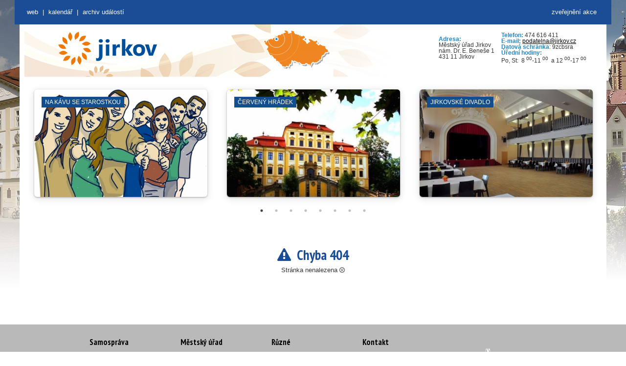

--- FILE ---
content_type: text/html; charset=UTF-8
request_url: https://kalendar.jirkov.cz/samosprava-mesta/zastupitelstvo/prakticke-informace/doprava-mhd/mesto/organizace-zrizene-mestem/mestsky-urad/e-podatelna/prakticke-informace/nabidka-pracovnich-mist/mestsky-urad/struktura-uradu/samosprava-mesta/rada-mesta/prakticke-informace/doprava-mhd/mesto/organizace-zrizene-mestem/mesto/organizace-zrizene-mestem/prakticke-informace/doprava-mhd/samosprava-mesta/rada-mesta/
body_size: 3898
content:
<html lang="cs"><head><meta charset="UTF-8"><!--[if IE]><meta http-equiv="X-UA-Compatible" content="IE=edge"><![endif]--><meta name="author" content="Město Jirkov"><meta name="keywords" content=""><meta name="description" content="Město Jirkov"><meta name="robots" content="all" lang="cs"><meta name="viewport" content="width=device-width, initial-scale=1"><meta name="HandheldFriendly" content="true"><meta property="og:title" content="Město Jirkov"><meta property="og:description"content="Kalendář města Jirkov"><link rel="icon" type="image/x-icon"href="/favicon.ico"><title>Město Jirkov - Kalendář</title><link href="/assets/jirkov/style.20200910102626.css" rel="stylesheet" media="all" type="text/css"><link href="/assets/jirkov/scrollable.20200910102626.css" rel="stylesheet" media="all" type="text/css"><link href="/assets/custom/css/bootstrap.css" rel="stylesheet" /><link href="/assets/custom/css/main.css" rel="stylesheet" media="all" type="text/css"><link href="/assets/custom/css/tabs.css" rel="stylesheet" media="all" type="text/css"><link rel="stylesheet" href="/assets/font-awesome-4.7.0/css/font-awesome.min.css" /><link rel="stylesheet" type="text/css" href="/assets/slick/slick.20200910102626.css" /><link rel="stylesheet" type="text/css" href="/assets/slick/slick-theme.20200910102626.css" /><link rel="stylesheet" type="text/css" href="/assets/custom/css/media.20200910102626.css" /><style></style><style>.header_slideshow1 .scrollable {width: 344px;height: 108px;}.header_slideshow1 .navi, .header_slideshow1 .autonavigation {width: 344px;}.header_slideshow1 .scrollable .items .box {width: 344px;height: 108px;}.mini_translator .minitranslator {min-height: 30px;}.mini_translator .minitranslator .goog-te-gadget-simple {width: 232px;}.mini_translator .minitranslator .goog-te-menu-value {text-align: right;display: inline-block;_display: inline;width: 203px;}</style></head><body style="position: relative; min-height: 100%; top: 0px;"><ul class="access"><li><a href="/#content-link">Rovnou na obsah</a></li><li><a href="/#menu-link">Rovnou na menu</a></li></ul><div id="box"><div id="header_top"><div id="header_links"><a href="/zverejneni-akce" title="Formulář pro žádost na zveřejnění události na tomto webu" style="float: right; margin-right: 30px;">zveřejnění akce</a><a id="mw_link" href="http://www.jirkov.cz" title="Oficiální stránky města Jirkov">web</a><span class="mobile"> | </span><a href="/" class="mobile" title="Kalendář událostí">Kalendář</a><span class="mobile" > | </span><a href="/archiv" class="mobile"title="Archiv událost">Archiv událostí</a></div></div><div id="box_in"><div id="header"><h1><a href="./"><span>Město Jirkov</span></a></h1><a class="logo" href="https://www.jirkov.cz/" title="zpět na úvodní stránku"accesskey="1"><img src="/assets/jirkov/images/logo.png"title="Oficiální stránky města Jirkov"alt="Oficiální stránky města Jirkov"></a><div class="header_slideshow1"><div id="header_scrollable1" class="scrollable_box"><div><div id="scrollable_1" class="scrollable"><div class="items"><!-- 1-1 --><div class="item_one"><div class="box"><div class="text"><table border="0" cellpadding="0" cellspacing="1"style="width: 100%"><tbody><tr><td><strong>Adresa:</strong><br>Městský úřad Jirkov<br>nám.&nbsp;Dr.&nbsp;E.&nbsp;Beneše&nbsp;1<br>431&nbsp;11&nbsp;Jirkov</td><td><p><strong>Telefon:</strong> 474&nbsp;616&nbsp;411<br><strong>E-mail:</strong> <a href="mailto:podatelna@jirkov.cz">podatelna@jirkov.cz</a><br><strong>Datová schránka</strong>: 9zcbsra<br><strong>Úřední hodiny:</strong>&nbsp;<br>Po, St:&nbsp;&nbsp;8&nbsp;<sup>00</sup>-11 <sup>00</sup>&nbsp;&nbsp;a&nbsp;12&nbsp;<sup>00</sup>-17 <sup>00</sup></p></td></tr></tbody></table></div></div></div></div></div></div><div class="clearner"></div></div></div></div><div id="container"><div id="content"><div class="header"><div class="slick"><div><a href="https://www.jirkov.cz/nabidka-temat/rozvoj-a-podnikani/na-kavu-se-starostkou/" target="_blank"><div class="slick-item slick-filler" style="background-image: url('/data/img/www_objects/797a65a8b979f26479fc9bb27f2e23bf.jpg?20200910102626');background-size: cover;"><div class="slick-item-object">Na kávu SE STAROSTKOU</div></div></a></div><div><a href="http://www.zamek-cerveny-hradek.cz/" target="_blank"><div class="slick-item slick-filler" style="background-image: url('/data/img/www_objects/e1e83aa56609c96d8e654050fd14c982.jpg?20200910102626');background-size: cover;"><div class="slick-item-object">Červený Hrádek</div></div></a></div><div><a href="http://www.kviz-jirkov.cz/kulturni-dum/" target="_blank"><div class="slick-item slick-filler" style="background-image: url('/data/img/www_objects/9b9958442e44a14bf94f759de65a775a.jpg?20200910102626');background-size: cover;"><div class="slick-item-object">Jirkovské divadlo</div></div></a></div><div><a href="https://www.jirkov.cz/nabidka-temat/zivotni-prostredi-/odpadove-hospodarstvi/odpady/komunalni-odpad-a-jeho-slozky/objemny-odpad/" target="_blank"><div class="slick-item slick-filler" style="background-image: url('/data/img/www_objects/88a350074812c85e0f87eb19dac9f177.jpg?20200910102626');background-size: cover;"><div class="slick-item-object">VKK</div></div></a></div><div><a href="https://www.jirkov.cz/nabidka-temat/zivotni-prostredi-/odpadove-hospodarstvi/odpady/komunalni-odpad-a-jeho-slozky/papir/" target="_blank"><div class="slick-item slick-filler" style="background-image: url('/data/img/www_objects/ad8ec687cc9bf5e16b7688a016619ab7.jpg?20200910102626');background-size: cover;"><div class="slick-item-object">Vývoz popelnic</div></div></a></div><div><a href="https://kalendar.jirkov.cz/kalendar-technicke" target="_blank"><div class="slick-item slick-filler" style="background-image: url('/data/img/www_objects/d5d9c794c13517c33f3c1a7d36601959.jpg?20200910102626');background-size: cover;"><div class="slick-item-object">Zábory</div></div></a></div><div><a href="http://lezecka-arena.cz/kdo-jsme/" target="_blank"><div class="slick-item slick-filler" style="background-image: url('/data/img/www_objects/be93678fe4b2403d9c7e0e29a3899353.jpg?20200910102626');background-size: cover;"><div class="slick-item-object">Lezecká aréna</div></div></a></div><div><a href="http://www.kviz-jirkov.cz/mestska-vez/" target="_blank"><div class="slick-item slick-filler" style="background-image: url('/data/img/www_objects/781a24bf1fc0a15acd212b18f59a3545.jpg?20200910102626');background-size: cover;"><div class="slick-item-object">Městská věž a sklepy</div></div></a></div><div><a href="https://kalendar.jirkov.cz/" target="_blank"><div class="slick-item slick-filler" style="background-image: url('/data/img/www_objects/fde78f9b469458d85c7c740a97f71e3c.jpg?20200910102626');background-size: cover;"><div class="slick-item-object">Výkopové práce</div></div></a></div><div><a href="http://www.kviz-jirkov.cz/informacni-centrum/" target="_blank"><div class="slick-item slick-filler" style="background-image: url('/data/img/www_objects/10fe296ff4f06343afe461f31b156061.jpg?20200910102626');background-size: cover;"><div class="slick-item-object">Otevřená prostranství</div></div></a></div><div><a href="https://www.jirkov.cz/nabidka-temat/doprava/blokove-cisteni-jaro/" target="_blank"><div class="slick-item slick-filler" style="background-image: url('/data/img/www_objects/2dc24545f58fac195e1dad73b4895a04.jpg?20200910102626');background-size: cover;"><div class="slick-item-object">Blokové čištění</div></div></a></div><div><a href="https://www.jirkov.cz/kontakty/odstavky/" target="_blank"><div class="slick-item slick-filler" style="background-image: url('/data/img/www_objects/63d6905fa36ac9ccd8a1640f378b3a06.jpg?20200910102626');background-size: cover;"><div class="slick-item-object">Odstávky</div></div></a></div><div><a href="https://www.jirkov.cz/volny-cas/zajmova-a-kulturni-sdruzeni-1/" target="_blank"><div class="slick-item slick-filler" style="background-image: url('/data/img/www_objects/c89e927ccfaefb9e84838eb9a02ba95e.jpg?20200910102626');background-size: cover;"><div class="slick-item-object">Zájmová sdružení</div></div></a></div><div><a href="https://rkf-dekanstvi-jirkov.webnode.cz/ohlasky/" target="_blank"><div class="slick-item slick-filler" style="background-image: url('/data/img/www_objects/28b743feb4715a04d38eb84e2847ec02.jpg?20200910102626');background-size: cover;"><div class="slick-item-object">Kostel sv. Jiljí</div></div></a></div><div><a href="https://www.knihovna-jirkov.cz/" target="_blank"><div class="slick-item slick-filler" style="background-image: url('/data/img/www_objects/95d7d4c3a76c7402f87a5a72cac8b703.jpg?20200910102626');background-size: cover;"><div class="slick-item-object">Knihovna</div></div></a></div><div><a href="https://www.jirkov.cz/nabidka-temat/skolstvi-1/" target="_blank"><div class="slick-item slick-filler" style="background-image: url('/data/img/www_objects/5dc29cf1eae84aa8e3d805816b998aa6.jpg?20200910102626');background-size: cover;"><div class="slick-item-object">Základní školy</div></div></a></div><div><a href="https://www.jirkov.cz/o-meste/lets-go-to-jirkov/poznejte-jirkov-1/musite-navstivit/jirkovska-synagoga/" target="_blank"><div class="slick-item slick-filler" style="background-image: url('/data/img/www_objects/f0e42bcb8121551b72feaa6bb346ea9a.jpg?20200910102626');background-size: cover;"><div class="slick-item-object">Synagoga</div></div></a></div><div><a href="http://www.kviz-jirkov.cz/informacni-centrum/" target="_blank"><div class="slick-item slick-filler" style="background-image: url('/data/img/www_objects/356c8badb3570874aac96923f5a5371e.jpg?20200910102626');background-size: cover;"><div class="slick-item-object">Venkovní prostranství</div></div></a></div><div><a href="https://www.jirkov.cz/volny-cas/sportovni-organizace-a-kluby/" target="_blank"><div class="slick-item slick-filler" style="background-image: url('/data/img/www_objects/b8dc6d8762d4e2386f8f09e4edc4e08c.jpg?20200910102626');background-size: cover;"><div class="slick-item-object">Sportovní kluby</div></div></a></div><div><a href="https://www.jirkov.cz/nabidka-temat/doprava/uzavirky-a-prechodne-upravy-provozu/" target="_blank"><div class="slick-item slick-filler" style="background-image: url('/data/img/www_objects/a6cc6afec68a500f68e69ef63689973f.jpg?20200910102626');background-size: cover;"><div class="slick-item-object">Doprava</div></div></a></div><div><a href="http://www.kinojirkov.cz/" target="_blank"><div class="slick-item slick-filler" style="background-image: url('/data/img/www_objects/e03731555a6eece977a708aaf6a3c780.jpg?20200910102626');background-size: cover;"><div class="slick-item-object">Kino</div></div></a></div><div><a href="https://www.facebook.com/profile.php?id=100054371956834" target="_blank"><div class="slick-item slick-filler" style="background-image: url('/data/img/www_objects/d7c207e671cec9db42e61e5e613c822c.jpg?20200910102626');background-size: cover;"><div class="slick-item-object">Galerie</div></div></a></div><div><a href="http://www.ddmparaplicko.cz/" target="_blank"><div class="slick-item slick-filler" style="background-image: url('/data/img/www_objects/d3be051e199811cea986bfbdab4fb0fa.jpg?20200910102626');background-size: cover;"><div class="slick-item-object">DDM Paraplíčko</div></div></a></div><div><a href="http://www.zusjirkov.cz/" target="_blank"><div class="slick-item slick-filler" style="background-image: url('/data/img/www_objects/baf15f1cbdb6bf1fc8fca0c87c2fe8da.jpg?20200910102626');background-size: cover;"><div class="slick-item-object">ZUŠ</div></div></a></div></div></div><div class="wrapper"><div class="main"><div class="main main-raised "><div class="content" style="text-align: center"><br><div style="font-size: 110px;"><i class="far fa-frown"></i></div><h1><i class="fa fa-exclamation-triangle" aria-hidden="true"></i>&nbsp;&nbsp;Chyba 404</h1><p>Stránka nenalezena <i class="fa fa-frown-o" aria-hidden="true"></i></p></div></div></div></div></div><div class="cleaner"></div></div></div><div id="headerfooter"><div class="footers"><ul class="box"><li id="footer_1" class="box first"><div class="title"><div class="content_li" style="width: 166px;">Samospráva</div></div><div class="content"><div class="content_li" style="width: 166px;"><ul class="menus"><li><a href="samosprava-mesta/zakladni-informace/">Základní&nbsp;informace</a></li><li><a href="samosprava-mesta/zastupitelstvo/"title="Zastupitelstvo">Zastupitelstvo</a></li><li><a href="samosprava-mesta/rada-mesta/" title="Rada města">Rada&nbsp;města</a></li><li><a href="mesto/vyhlasky-a-narizeni-/">Vyhlášky a nařízení </a></li></ul></div></div></li><li id="footer_2" class="box"><div class="title"><div class="content_li" style="width: 166px;">Městský úřad</div></div><div class="content"><div class="content_li" style="width: 166px;"><ul class="menus"><li><a href="mestsky-urad/e-podatelna/">e-podatelna</a></li><li><a href="mestsky-urad/struktura-uradu/">Struktura úřadu</a></li><li><a href="prakticke-informace/nabidka-pracovnich-mist/">Nabídka&nbsp;pracovních&nbsp;míst</a></li></ul></div></div></li><li id="footer_3" class="box"><div class="title"><div class="content_li" style="width: 166px;">Různé</div></div><div class="content"><div class="content_li" style="width: 166px;"><ul class="menus"><li><a href="mesto/organizace-zrizene-mestem/">Organizace&nbsp;zřízené&nbsp;městem</a></li><li><a href="prakticke-informace/doprava-mhd/">Doprava - MHD</a></li><li><a href="prakticke-informace/doprava-parkovani-uzavirky/">Doprava- parkování, uzavírky</a></li><li><a href="prakticke-informace/zdravotnictvi/">Zdravotnictví</a></li></ul></div></div></li><li id="footer_4" class="box last"><div class="title"><div class="content_li" style="width: 166px;">Kontakt</div></div><div class="content"><div class="content_li" style="width: 166px;"><p><strong>Městský úřad Jirkov</strong></p><p>nám. Dr. E. Beneše 1<br> 431&nbsp;11&nbsp;Jirkov</p><p>&nbsp;</p><p>Telefon: 474&nbsp;616&nbsp;411<br> Fax: 474&nbsp;616&nbsp;421<br><strong><font color="#0066cc"><ahref="mailto:podatelna@jirkov.cz">podatelna@jirkov.cz</a></font></strong></p></div></div></li></ul><br class="cleaner"></div></div><div id="footer_out"><div id="footer"><div id="footer_left">&nbsp;</div><div id="footer_right">&nbsp;</div><div class="cleaner"></div></div></div></div><script src="/assets/material-kit/js/jquery.min.20200910102626.js" type="text/javascript"></script><script src="/assets/material-kit/js/bootstrap.min.20200910102626.js" type="text/javascript"></script><script src="/assets/material-kit/js/material.min.20200910102626.js" type="text/javascript"></script><script src="/assets/material-kit/js/material-kit.20200910102626.js?v=2.0.0"></script><script src="/assets/custom/js/main.20200910102626.js"></script><script type="text/javascript" src="/assets/slick/slick.20200910102626.js"></script><script>$(document).ready(function(){$('.slick').slick({dots: true,autoplay: true,infinite: true,speed: 1000,autoplaySpeed: 5000,slidesToShow: 3,slidesToScroll: 3,centerMode: false, arrows : false,responsive: [{breakpoint: 1440,settings: {slidesToShow: 3,slidesToScroll: 3,}},{breakpoint: 992,settings: {slidesToShow: 2,slidesToScroll: 2,}},{breakpoint: 768,settings: {slidesToShow: 1,slidesToScroll: 1}},{breakpoint: 576,settings: {slidesToShow: 1,slidesToScroll: 1}}]});}); </script></body></html>